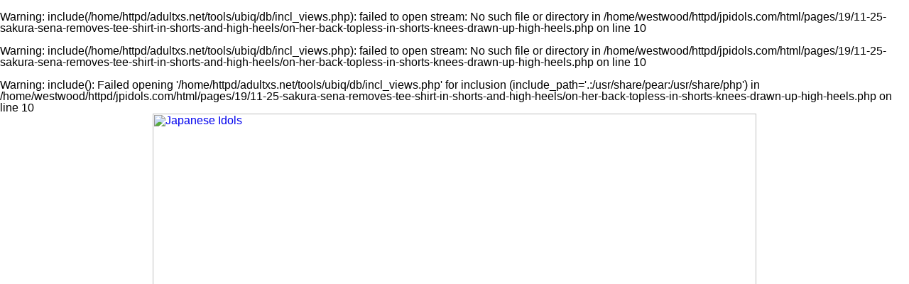

--- FILE ---
content_type: text/html; charset=UTF-8
request_url: http://www.jpidols.com/pages/19/11-25-sakura-sena-removes-tee-shirt-in-shorts-and-high-heels/on-her-back-topless-in-shorts-knees-drawn-up-high-heels.php
body_size: 15703
content:
<br />
<b>Warning</b>:  include(/home/httpd/adultxs.net/tools/ubiq/db/incl_views.php): failed to open stream: No such file or directory in <b>/home/westwood/httpd/jpidols.com/html/pages/19/11-25-sakura-sena-removes-tee-shirt-in-shorts-and-high-heels/on-her-back-topless-in-shorts-knees-drawn-up-high-heels.php</b> on line <b>10</b><br />
<br />
<b>Warning</b>:  include(/home/httpd/adultxs.net/tools/ubiq/db/incl_views.php): failed to open stream: No such file or directory in <b>/home/westwood/httpd/jpidols.com/html/pages/19/11-25-sakura-sena-removes-tee-shirt-in-shorts-and-high-heels/on-her-back-topless-in-shorts-knees-drawn-up-high-heels.php</b> on line <b>10</b><br />
<br />
<b>Warning</b>:  include(): Failed opening '/home/httpd/adultxs.net/tools/ubiq/db/incl_views.php' for inclusion (include_path='.:/usr/share/pear:/usr/share/php') in <b>/home/westwood/httpd/jpidols.com/html/pages/19/11-25-sakura-sena-removes-tee-shirt-in-shorts-and-high-heels/on-her-back-topless-in-shorts-knees-drawn-up-high-heels.php</b> on line <b>10</b><br />
<html>
<head>
<meta name="viewport" content="width=device-width, initial-scale=1.0"/>
<title>Japanese Idols</title>
<link href="http://www.adultxs.net/css/20/styles.css" rel="stylesheet" type="text/css">
<link href="/css/20/site.css" rel="stylesheet" type="text/css">
</head>
<body>
<div class="container">
	<div class="header_cont">
		<div class="header">
			<div class="logo">
				<a href="http://www.jpidols.com/jpidols.php" title="Japanese Idols"><img src="/images/layout/20/logo.jpg" style="width:100%;height:auto;" alt="Japanese Idols"></a>
			</div>
			<div class="toplist_show">
			<div class="toplist">
				<div class="toplist_4x3">
				<ul>
					<li><a href="http://www.lushbush.com" title="ref 0">Lush Bush</a></li>
<li><a href="http://www.cherryasians.com" title="ref 0">Cherry Asians</a></li>
<li><a href="http://www.asianlesbians.org" title="ref 0">Asian Lesbians</a></li>
<li><a href="http://www.asianshavers.com" title="ref 0">Asian Shavers</a></li>
<li><a href="http://www.18busty.com" title="ref 0">18 Busty</a></li>
<li><a href="http://www.sawaddeeka.net" title="ref 0">Sawaddee Ka</a></li>
<li><a href="http://www.jplesbians.com" title="ref 0">Japanese Lesbians</a></li>
<li><a href="http://www.jpcuties.net" title="ref 0">Japanese Cuties</a></li>
<li><a href="http://www.jpteens.net" title="ref 0">Japanese Teens</a></li>
<li><a href="http://www.tokyo10s.com" title="ref 0">Tokyo 10s</a></li>
<li><a href="http://www.filipinaamateurs.net" title="ref 0">Filipina Amateurs</a></li>
<li><a href="http://www.bustyasia.net" title="ref 0">Busty Asia</a></li>
				</ul>
				</div>
				<div class="toplist_3x3">
				<ul>
					<li><a href="http://www.lushbush.com" title="ref 0">Lush Bush</a></li>
<li><a href="http://www.cherryasians.com" title="ref 0">Cherry Asians</a></li>
<li><a href="http://www.asianlesbians.org" title="ref 0">Asian Lesbians</a></li>
<li><a href="http://www.asianshavers.com" title="ref 0">Asian Shavers</a></li>
<li><a href="http://www.18busty.com" title="ref 0">18 Busty</a></li>
<li><a href="http://www.sawaddeeka.net" title="ref 0">Sawaddee Ka</a></li>
<li><a href="http://www.jplesbians.com" title="ref 0">Japanese Lesbians</a></li>
<li><a href="http://www.jpcuties.net" title="ref 0">Japanese Cuties</a></li>
<li><a href="http://www.jpteens.net" title="ref 0">Japanese Teens</a></li>
				</ul>
				</div>
			</div>
			</div>
		</div>

		<div style="clear:both;"></div>
		<div class="buttons_cont">
			<a href="/jpidols.php" class="btn_main">MOST RECENT</a>
			<a href="/cats/viewed/index.php" class="btn_main">MOST VIEWED</a>
			<a href="/cats/rated/index.php" class="btn_main">TOP RATED</a>
			<a href="/chat.php" class="btn_main">LIVE CHAT</a>
		</div>
		<div style="clear:both;"></div>
	<br />
<b>Warning</b>:  Use of undefined constant legsjp - assumed 'legsjp' (this will throw an Error in a future version of PHP) in <b>/home/westwood/httpd/jpidols.com/html/pages/19/11-25-sakura-sena-removes-tee-shirt-in-shorts-and-high-heels/on-her-back-topless-in-shorts-knees-drawn-up-high-heels.php</b> on line <b>73</b><br />
<h1><a href="/io/click.php" rel="nofollow">Click here to download the complete picture set</a></h1>

	</div>

	<div style="clear:both;margin-top:8px;"></div>
	<div class="pic">
		<a href="/content/legsjp/19/1125/sakura-sena/ubiq/1024/06-on-her-back-topless-in-shorts-knees-drawn-up-high-heels.jpg" title="On her back topless in shorts knees drawn up high heels"><img src="/content/legsjp/19/1125/sakura-sena/ubiq/1024/06-on-her-back-topless-in-shorts-knees-drawn-up-high-heels.jpg" srcset="/content/legsjp/19/1125/sakura-sena/ubiq/480/06-on-her-back-topless-in-shorts-knees-drawn-up-high-heels.jpg 480w, /content/legsjp/19/1125/sakura-sena/ubiq/828/06-on-her-back-topless-in-shorts-knees-drawn-up-high-heels.jpg 828w, /content/legsjp/19/1125/sakura-sena/ubiq/1024/06-on-her-back-topless-in-shorts-knees-drawn-up-high-heels.jpg 1024w" alt="On her back topless in shorts knees drawn up high heels" style="width:100%;max-width:1024px;height:auto;margin-top:8px;"></a>
<!-- 1024x682/828x552/480x320 -->
	</div>
	<div style="clear:both;"></div>
	<h1><a href="/io/click.php" rel="nofollow">Japanese long legs in stockings and pantyhose</a></h1>
<h2>Exclusive high definition fetish videos and pictures</h2>
	<div class="carousel_cont">
					<div style="width:1808px;height:130px;">
<div style="width:100%;height:100%;">
<a href="wearing-tee-shirt-hand-on-hip-in-shorts.php" title="Wearing tee shirt hand on hip in shorts"><img src="/content/legsjp/19/1125/sakura-sena/ubiq/80/01-wearing-tee-shirt-hand-on-hip-in-shorts.jpg" alt="Wearing tee shirt hand on hip in shorts" style="width:80px;height:120px;border-style:solid;border-width:0 0 8px 0;border-radius:0 0 3px 3px;border-color:#ffd450;margin:0 4px 0 4px;float:left;"></a>
<a href="sakura-sena-topless-in-shorts-small-breasts-high-heels.php" title="Sakura sena topless in shorts small breasts high heels"><img src="/content/legsjp/19/1125/sakura-sena/ubiq/80/02-sakura-sena-topless-in-shorts-small-breasts-high-heels.jpg" alt="Sakura sena topless in shorts small breasts high heels" style="width:80px;height:120px;border-style:solid;border-width:0 0 8px 0;border-radius:0 0 3px 3px;border-color:#ffd450;margin:0 4px 0 4px;float:left;"></a>
<a href="bending-over-wearing-shorts-in-high-heels.php" title="Bending over wearing shorts in high heels"><img src="/content/legsjp/19/1125/sakura-sena/ubiq/80/03-bending-over-wearing-shorts-in-high-heels.jpg" alt="Bending over wearing shorts in high heels" style="width:80px;height:120px;border-style:solid;border-width:0 0 8px 0;border-radius:0 0 3px 3px;border-color:#ffd450;margin:0 4px 0 4px;float:left;"></a>
<a href="showing-her-ass-bending-over-in-shorts-high-heels.php" title="Showing her ass bending over in shorts high heels"><img src="/content/legsjp/19/1125/sakura-sena/ubiq/80/04-showing-her-ass-bending-over-in-shorts-high-heels.jpg" alt="Showing her ass bending over in shorts high heels" style="width:80px;height:120px;border-style:solid;border-width:0 0 8px 0;border-radius:0 0 3px 3px;border-color:#ffd450;margin:0 4px 0 4px;float:left;"></a>
<a href="lying-on-her-back-topless-in-shorts-legs-open-high-heels.php" title="Lying on her back topless in shorts legs open high heels"><img src="/content/legsjp/19/1125/sakura-sena/ubiq/120/05-lying-on-her-back-topless-in-shorts-legs-open-high-heels.jpg" alt="Lying on her back topless in shorts legs open high heels" style="width:120px;height:80px;border-style:solid;border-width:0 0 8px 0;border-radius:0 0 3px 3px;border-color:#ffd450;margin:0 4px 0 4px;float:left;"></a>
<a href="on-her-back-topless-in-shorts-knees-drawn-up-high-heels.php" title="On her back topless in shorts knees drawn up high heels"><img src="/content/legsjp/19/1125/sakura-sena/ubiq/120/06-on-her-back-topless-in-shorts-knees-drawn-up-high-heels.jpg" alt="On her back topless in shorts knees drawn up high heels" style="width:120px;height:80px;border-style:solid;border-width:0 0 8px 0;border-radius:0 0 3px 3px;border-color:#ffd450;margin:0 4px 0 4px;float:left;"></a>
<a href="raising-her-ass-in-shorts.php" title="Raising her ass in shorts"><img src="/content/legsjp/19/1125/sakura-sena/ubiq/120/07-raising-her-ass-in-shorts.jpg" alt="Raising her ass in shorts" style="width:120px;height:80px;border-style:solid;border-width:0 0 8px 0;border-radius:0 0 3px 3px;border-color:#ffd450;margin:0 4px 0 4px;float:left;"></a>
<a href="sakura-sena-on-her-back-ass-raised-in-shorts-wearing-high-heels.php" title="Sakura sena on her back ass raised in shorts wearing high heels"><img src="/content/legsjp/19/1125/sakura-sena/ubiq/120/08-sakura-sena-on-her-back-ass-raised-in-shorts-wearing-high-heels.jpg" alt="Sakura sena on her back ass raised in shorts wearing high heels" style="width:120px;height:80px;border-style:solid;border-width:0 0 8px 0;border-radius:0 0 3px 3px;border-color:#ffd450;margin:0 4px 0 4px;float:left;"></a>
<a href="lying-on-her-back-topless-in-pantyhose.php" title="Lying on her back topless in pantyhose"><img src="/content/legsjp/19/1125/sakura-sena/ubiq/120/09-lying-on-her-back-topless-in-pantyhose.jpg" alt="Lying on her back topless in pantyhose" style="width:120px;height:80px;border-style:solid;border-width:0 0 8px 0;border-radius:0 0 3px 3px;border-color:#ffd450;margin:0 4px 0 4px;float:left;"></a>
<a href="on-her-back-knee-raised-topless-in-pantyhose.php" title="On her back knee raised topless in pantyhose"><img src="/content/legsjp/19/1125/sakura-sena/ubiq/120/10-on-her-back-knee-raised-topless-in-pantyhose.jpg" alt="On her back knee raised topless in pantyhose" style="width:120px;height:80px;border-style:solid;border-width:0 0 8px 0;border-radius:0 0 3px 3px;border-color:#ffd450;margin:0 4px 0 4px;float:left;"></a>
<a href="lying-on-her-side-topless-in-shorts-knees-raised-wearing-high-heels.php" title="Lying on her side topless in shorts knees raised wearing high heels"><img src="/content/legsjp/19/1125/sakura-sena/ubiq/120/11-lying-on-her-side-topless-in-shorts-knees-raised-wearing-high-heels.jpg" alt="Lying on her side topless in shorts knees raised wearing high heels" style="width:120px;height:80px;border-style:solid;border-width:0 0 8px 0;border-radius:0 0 3px 3px;border-color:#ffd450;margin:0 4px 0 4px;float:left;"></a>
<a href="sakura-sena-removing-high-heels-in-pantyhose.php" title="Sakura sena removing high heels in pantyhose"><img src="/content/legsjp/19/1125/sakura-sena/ubiq/120/12-sakura-sena-removing-high-heels-in-pantyhose.jpg" alt="Sakura sena removing high heels in pantyhose" style="width:120px;height:80px;border-style:solid;border-width:0 0 8px 0;border-radius:0 0 3px 3px;border-color:#ffd450;margin:0 4px 0 4px;float:left;"></a>
<a href="ass-raised-in-pantyhose.php" title="Ass raised in pantyhose"><img src="/content/legsjp/19/1125/sakura-sena/ubiq/80/13-ass-raised-in-pantyhose.jpg" alt="Ass raised in pantyhose" style="width:80px;height:120px;border-style:solid;border-width:0 0 8px 0;border-radius:0 0 3px 3px;border-color:#ffd450;margin:0 4px 0 4px;float:left;"></a>
<a href="lying-on-her-back-legs-raised-in-pantyhose.php" title="Lying on her back legs raised in pantyhose"><img src="/content/legsjp/19/1125/sakura-sena/ubiq/80/14-lying-on-her-back-legs-raised-in-pantyhose.jpg" alt="Lying on her back legs raised in pantyhose" style="width:80px;height:120px;border-style:solid;border-width:0 0 8px 0;border-radius:0 0 3px 3px;border-color:#ffd450;margin:0 4px 0 4px;float:left;"></a>
<a href="raising-her-ass-in-shorts-wearing-pantyhose.php" title="Raising her ass in shorts wearing pantyhose"><img src="/content/legsjp/19/1125/sakura-sena/ubiq/120/15-raising-her-ass-in-shorts-wearing-pantyhose.jpg" alt="Raising her ass in shorts wearing pantyhose" style="width:120px;height:80px;border-style:solid;border-width:0 0 8px 0;border-radius:0 0 3px 3px;border-color:#ffd450;margin:0 4px 0 4px;float:left;"></a>
<a href="sakura-sena-lying-on-her-side-nice-ass-in-shorts-wearing-pantyhose.php" title="Sakura sena lying on her side nice ass in shorts wearing pantyhose"><img src="/content/legsjp/19/1125/sakura-sena/ubiq/120/16-sakura-sena-lying-on-her-side-nice-ass-in-shorts-wearing-pantyhose.jpg" alt="Sakura sena lying on her side nice ass in shorts wearing pantyhose" style="width:120px;height:80px;border-style:solid;border-width:0 0 8px 0;border-radius:0 0 3px 3px;border-color:#ffd450;margin:0 4px 0 4px;float:left;"></a>
</div>
</div>
	</div>
	<div class="buttons_cont">
		<div class="btn_keys">
				</div>
	</div>
	<div style="clear:both;"></div>
	<div class="foot">
		<div style="line-height:2.0;">You might also be interested in these sites: <a href="http://www.18busty.com" title="18 Busty">18 Busty</a>&nbsp;
<a href="http://www.asian911.net" title="Asian 911">Asian 911</a>&nbsp;
<a href="http://www.asianace.net" title="Asian Ace">Asian Ace</a>&nbsp;
<a href="http://www.asian-girls.net" title="Asian Girls">Asian Girls</a>&nbsp;
<a href="http://www.asianlesbians.org" title="Asian Lesbians">Asian Lesbians</a>&nbsp;
<a href="http://asianlesbians.org" title="Asian Lesbians">Asian Lesbians</a>&nbsp;
<a href="http://www.asianlover.com" title="Asian Lover">Asian Lover</a>&nbsp;
<a href="http://www.asianpornstars.net" title="Asian Pornstars">Asian Pornstars</a>&nbsp;
<a href="http://www.asian-schoolgirls.org" title="Asian Schoolgirls">Asian Schoolgirls</a>&nbsp;
<a href="http://www.asianshavers.com" title="Asian Shavers">Asian Shavers</a>&nbsp;
<a href="http://www.asian-shemales.org" title="Asian Shemales">Asian Shemales</a>&nbsp;
<a href="http://www.bigtitsjapan.com" title="Big Tits Japan">Big Tits Japan</a>&nbsp;
<a href="http://www.bustyasia.net" title="Busty Asia">Busty Asia</a>&nbsp;
<a href="http://www.cherryasians.com" title="Cherry Asians">Cherry Asians</a>&nbsp;
<a href="http://www.dekapai.net" title="Dekapai">Dekapai</a>&nbsp;
<a href="http://www.filipinaamateurs.net" title="Filipina Amateurs">Filipina Amateurs</a>&nbsp;
<a href="http://www.jpcuties.net" title="Japanese Cuties">Japanese Cuties</a>&nbsp;
<a href="http://www.jpidols.com" title="Japanese Idols">Japanese Idols</a>&nbsp;
<a href="http://www.jplesbians.com" title="Japanese Lesbians">Japanese Lesbians</a>&nbsp;
<a href="http://www.jpaipan.com" title="Japanese Paipan">Japanese Paipan</a>&nbsp;
<a href="http://www.jppornstars.com" title="Japanese Pornstars">Japanese Pornstars</a>&nbsp;
<a href="http://www.jp-sex.org" title="Japanese Sex">Japanese Sex</a>&nbsp;
<a href="http://www.jpteens.net" title="Japanese Teens">Japanese Teens</a>&nbsp;
<a href="http://www.ijapaneseteens.com" title="Japanese Teens">Japanese Teens</a>&nbsp;
<a href="http://www.lushbush.com" title="Lush Bush">Lush Bush</a>&nbsp;
<a href="http://www.mythaigirls.net" title="My Thai Girls">My Thai Girls</a>&nbsp;
<a href="http://www.sawaddeeka.net" title="Sawaddee Ka">Sawaddee Ka</a>&nbsp;
<a href="http://www.sawanthai.net" title="Sawan Thai">Sawan Thai</a>&nbsp;
<a href="http://www.siamheat.com" title="Siam Heat">Siam Heat</a>&nbsp;
<a href="http://www.sushisluts.net" title="Sushi Sluts">Sushi Sluts</a>&nbsp;
<a href="http://www.thaidolls.net" title="Thai Dolls">Thai Dolls</a>&nbsp;
<a href="http://www.thaigirlspictures.com" title="Thai Girls Pictures">Thai Girls Pictures</a>&nbsp;
<a href="http://www.tokyo10s.com" title="Tokyo 10s">Tokyo 10s</a>&nbsp;</div>
		<div>Copyright &copy; 2001-2026 <a href="http://www.adultxs.net">Adult XS Network</a>. All rights reserved | <a href="/sitemap.xml">Sitemap</a></div>
	</div>
</div>
</body>
</html>